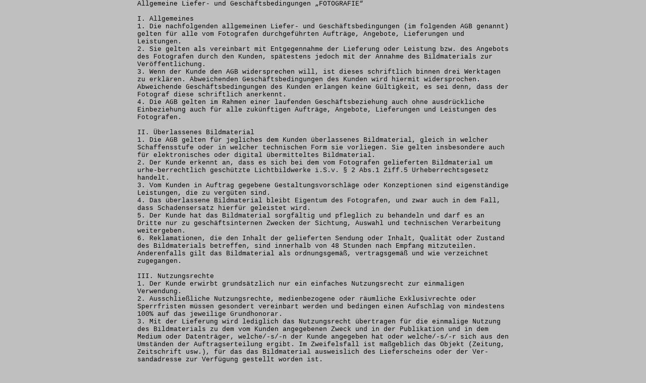

--- FILE ---
content_type: text/html
request_url: http://janvetter.com/pages/impressum.html
body_size: 24751
content:
<!DOCTYPE html PUBLIC "-//W3C//DTD HTML 4.01 Transitional//EN"><html>	<head>		<meta http-equiv="content-type" content="text/html;charset=ISO-8859-1">		<meta name="generator" content="Adobe GoLive 6">		<title>fotoworx</title>	</head>	<body bgcolor="#bfbfbf" text="black" link="black" vlink="black" alink="black" leftmargin="0" marginheight="0" marginwidth="0" topmargin="0">		<div align="center">			<table width="741" border="0" cellspacing="0" cellpadding="0" cool gridx="5" gridy="5" height="5027" showgridx showgridy usegridx usegridy>				<tr height="5026">					<td width="2" height="5026"></td>					<td content csheight="5026" width="738" height="5026" valign="top" xpos="2"><font size="2" face="Courier New,Courier,Monaco">Allgemeine Liefer- und Gesch&auml;ftsbedingungen &#132;FOTOGRAFIE&#147;<br>							<br>							I. Allgemeines<br>							1. Die nachfolgenden allgemeinen Liefer- und Gesch&auml;ftsbedingungen (im folgenden AGB genannt) gelten f&uuml;r alle vom Fotografen durchgef&uuml;hrten Auftr&auml;ge, Angebote, Lieferungen und Leistungen.<br>							2. Sie gelten als vereinbart mit Entgegennahme der Lieferung oder Leistung bzw. des Angebots des Fotografen durch den Kunden, sp&auml;testens jedoch mit der Annahme des Bildmaterials zur Ver&ouml;ffentlichung.<br>							3. Wenn der Kunde den AGB widersprechen will, ist dieses schriftlich binnen drei Werktagen zu erkl&auml;ren. Abweichenden Gesch&auml;ftsbedingungen des Kunden wird hiermit widersprochen. Abweichende Gesch&auml;ftsbedingungen des Kunden erlangen keine G&uuml;ltigkeit, es sei denn, dass der Fotograf diese schriftlich anerkennt.<br>							4. Die AGB gelten im Rahmen einer laufenden Gesch&auml;ftsbeziehung auch ohne ausdr&uuml;ckliche Einbeziehung auch f&uuml;r alle zuk&uuml;nftigen Auftr&auml;ge, Angebote, Lieferungen und Leistungen des Fotografen.<br>							<br>							II. &Uuml;berlassenes Bildmaterial<br>							1. Die AGB gelten f&uuml;r jegliches dem Kunden &uuml;berlassenes Bildmaterial, gleich in welcher Schaffensstufe oder in welcher technischen Form sie vorliegen. Sie gelten insbesondere auch f&uuml;r elektronisches oder digital &uuml;bermitteltes Bildmaterial.<br>							2. Der Kunde erkennt an, dass es sich bei dem vom Fotografen gelieferten Bildmaterial um urhe-berrechtlich gesch&uuml;tzte Lichtbildwerke i.S.v. &sect; 2 Abs.1 Ziff.5 Urheberrechtsgesetz handelt.<br>							3. Vom Kunden in Auftrag gegebene Gestaltungsvorschl&auml;ge oder Konzeptionen sind eigenst&auml;ndige Leistungen, die zu verg&uuml;ten sind.<br>							4. Das &uuml;berlassene Bildmaterial bleibt Eigentum des Fotografen, und zwar auch in dem Fall, dass Schadensersatz hierf&uuml;r geleistet wird.<br>							5. Der Kunde hat das Bildmaterial sorgf&auml;ltig und pfleglich zu behandeln und darf es an Dritte nur zu gesch&auml;ftsinternen Zwecken der Sichtung, Auswahl und technischen Verarbeitung weitergeben.<br>							6. Reklamationen, die den Inhalt der gelieferten Sendung oder Inhalt, Qualit&auml;t oder Zustand des Bildmaterials betreffen, sind innerhalb von 48 Stunden nach Empfang mitzuteilen. Anderenfalls gilt das Bildmaterial als ordnungsgem&auml;&szlig;, vertragsgem&auml;&szlig; und wie verzeichnet zugegangen.<br>							<br>							III. Nutzungsrechte<br>							1. Der Kunde erwirbt grunds&auml;tzlich nur ein einfaches Nutzungsrecht zur einmaligen Verwendung.<br>							2. Ausschlie&szlig;liche Nutzungsrechte, medienbezogene oder r&auml;umliche Exklusivrechte oder Sperrfristen m&uuml;ssen gesondert vereinbart werden und bedingen einen Aufschlag von mindestens 100% auf das jeweilige Grundhonorar.<br>							3. Mit der Lieferung wird lediglich das Nutzungsrecht &uuml;bertragen f&uuml;r die einmalige Nutzung des Bildmaterials zu dem vom Kunden angegebenen Zweck und in der Publikation und in dem Medium oder Datentr&auml;ger, welche/-s/-n der Kunde angegeben hat oder welche/-s/-r sich aus den Umst&auml;nden der Auftragserteilung ergibt. Im Zweifelsfall ist ma&szlig;geblich das Objekt (Zeitung, Zeitschrift usw.), f&uuml;r das das Bildmaterial ausweislich des Lieferscheins oder der Ver-sandadresse zur Verf&uuml;gung gestellt worden ist.<br>							4. Jede &uuml;ber Ziffer 3. hinausgehende Nutzung, Verwertung, Vervielf&auml;ltigung, Verbreitung oder Ver&ouml;ffentlichung ist honorarpflichtig und bedarf der vorherigen ausdr&uuml;cklichen Zustimmung des Fotografen. Das gilt insbesondere f&uuml;r:<br>							* eine Zweitverwertung oder Zweitver&ouml;ffentlichung, insbesondere in Sammelb&auml;nden, produktbegleitenden Prospekten, bei Werbema&szlig;nahmen oder bei sonstigen Nachdrucken,<br>							* jegliche Bearbeitung, &Auml;nderung oder Umgestaltung des Bildmaterials,<br>							* die Digitalisierung, Speicherung oder Duplizierung des Bildmaterials auf Datentr&auml;gern aller Art (z.B. magnetische, optische, magnetooptische oder elektronische Tr&auml;germedien wie CD-ROM, CDi, Disketten, Festplatten, Arbeitsspeicher, Mikrofilm etc.), soweit dieses nicht nur der technischen Verarbeitung des Bildmaterials gem. Ziff.III 3. AGB dient,<br>							* jegliche Vervielf&auml;ltigung oder Nutzung der Bilddaten auf CD-ROM, CDi, Disketten oder &auml;hnlichen Datentr&auml;gern,<br>							* jegliche Aufnahme oder Wiedergabe der Bilddaten im Internet oder in Online-Datenbanken oder in anderen elektronischen Archiven (auch soweit es sich um interne elektronische Archive des Kunden handelt),<br>							* die Weitergabe des digitalisierten Bildmaterials im Wege der Datenfern&uuml;bertragung oder auf Datentr&auml;gern, die zur &ouml;ffentlichen Wiedergabe auf Bildschirmen oder zur Herstellung von Hardcopies geeignet sind.<br>							5. Ver&auml;nderungen des Bildmaterials durch Foto-Composing, Montage oder durch elektronische Hilfsmittel zur Erstellung eines neuen urheberrechtlich gesch&uuml;tzten Werkes sind nur nach vorheriger schriftlicher Zustimmung des Fotografen und nur bei Kennzeichnung mit [M] gestattet. Auch darf das Bildmaterial nicht abgezeichnet, nachgestellt fotografiert oder anderweitig als Motiv benutzt werden.<br>							6. Der Kunde ist nicht berechtigt, die ihm einger&auml;umten Nutzungsrechte ganz oder teilweise auf Dritte, auch nicht auf andere Konzern- oder Tochterunternehmen, zu &uuml;bertragen.<br>							7. Jegliche Nutzung, Wiedergabe oder Weitergabe des Bildmaterials ist nur gestattet unter der Voraussetzung der Anbringung des vom Fotografen vorgegebenen Urhebervermerks in zweifelsfreier Zuordnung zum jeweiligen Bild.<br>							<br>							IV. Haftung<br>							Der Fotograf &uuml;bernimmt keine Haftung f&uuml;r die Verletzung von Rechten abgebildeter Personen oder Objekte, es sei denn, es wird ein entsprechend unterzeichnetes Release-Formular beigef&uuml;gt. Der Erwerb von Nutzungsrechten &uuml;ber das fotografische Urheberrecht hinaus sowie die Einholung von Ver&ouml;ffentlichungsgenehmigungen bei Sammlungen, Museen etc. obliegt dem Kunden. Der Kunde tr&auml;gt die Verantwortung f&uuml;r die Betextung sowie die sich aus der konkreten Ver&ouml;ffentlichung erge-benden Sinnzusammenh&auml;nge.<br>							<br>							V. Honorare<br>							1. Es gilt das vereinbarte Honorar. Ist kein Honorar vereinbart worden, bestimmt es sich nach der jeweils aktuellen Bildhonorar&uuml;bersicht der Mittelstandsgemeinschaft Foto-Marketing (MFM). Das Honorar versteht sich zuz&uuml;glich der jeweils g&uuml;ltigen Mehrwertsteuer.<br>							2. Das Honorar gilt nur f&uuml;r die einmalige Nutzung des Bildmaterials zu dem vereinbarten Zweck gem&auml;&szlig; Ziff.III 3. oder 2. AGB. Soll das Honorar auch f&uuml;r eine weitergehende Nutzung bestimmt sein, ist dieses schriftlich zu vereinbaren.<br>							3. Durch den Auftrag anfallende Kosten und Auslagen (z.B. Material- und Laborkosten, Modellhonorare, Kosten f&uuml;r erforderliche Requisiten, Reisekosten, erforderliche Spesen etc.) sind nicht im Honorar enthalten und gehen zu Lasten des Kunden.<br>							4. Das Honorar gem&auml;&szlig; V. 1. AGB ist auch dann in voller H&ouml;he zu zahlen, wenn das in Auftrag gegebene und gelieferte Bildmaterial nicht ver&ouml;ffentlicht wird. Bei Verwendung der Aufnahmen als Arbeitsvorlage f&uuml;r Layout- und Pr&auml;sentationszwecke f&auml;llt vorbehaltlich einer abweichenden Vereinbarung ein Honorar von mindestens &euro; 75,00 pro Aufnahme an.<br>							5. Eine Aufrechnung oder die Aus&uuml;bung des Zur&uuml;ckbehaltungsrechts ist nur gegen&uuml;ber unbestrittenen oder rechtskr&auml;ftig festgestellten Forderungen des Kunden zul&auml;ssig. Zul&auml;ssig ist au-&szlig;erdem die Aufrechnung mit bestrittenen aber entscheidungsreifen Gegenforderungen.<br>							<br>							VI. R&uuml;ckgabe des Bildmaterials<br>							1. Das Bildmaterial ist in der gelieferten Form unverz&uuml;glich nach der Ver&ouml;ffentlichung oder der vereinbarten Nutzung, sp&auml;testens jedoch 3 Monate nach dem Lieferdatum, unaufgefordert zur&uuml;ckzusenden; beizuf&uuml;gen sind zwei Belegexemplare. Eine Verl&auml;ngerung der 3-Monatsfrist bedarf der schriftlichen Genehmigung des Fotografen.<br>							2. &Uuml;berl&auml;sst der Fotograf auf Anforderung des Kunden oder mit dessen Einverst&auml;ndnis Bildmaterial lediglich zum Zwecke der Pr&uuml;fung, ob eine Nutzung oder Ver&ouml;ffentlichung in Betracht kommt, hat der Kunde das Bildmaterial sp&auml;testens innerhalb eines Monats nach Erhalt zur&uuml;ckzugeben, sofern auf dem Lieferschein keine andere Frist vermerkt ist. Eine Verl&auml;ngerung dieser Frist ist nur wirksam, wenn sie vom Fotografen schriftlich best&auml;tigt worden ist.<br>							3. Die R&uuml;cksendung des Bildmaterials erfolgt durch den Kunden auf dessen Kosten in branchen&uuml;blicher Verpackung. Der Kunde tr&auml;gt das Risiko des Verlusts oder der Besch&auml;digung w&auml;hrend des Transports bis zum Eingang beim Fotografen.<br>							<br>							VII. Vertragsstrafe, Blockierung, Schadensersatz<br>							1. Bei jeglicher unberechtigten (ohne Zustimmung des Fotografen erfolgten) Nutzung, Verwendung, Wiedergabe oder Weitergabe des Bildmaterials ist f&uuml;r jeden Einzelfall eine Vertragsstrafe in H&ouml;he des f&uuml;nffachen Nutzungshonorars zu zahlen, vorbehaltlich weitergehender Schadensersatzanspr&uuml;che.<br>							2. Bei unterlassenem, unvollst&auml;ndigem, falsch platziertem oder nicht zuordnungsf&auml;higem Urhe-bervermerk ist ein Aufschlag in H&ouml;he von 100 % des Nutzungshonorars zu zahlen.<br>							3. Bei nicht rechtzeitiger R&uuml;ckgabe des Bildmaterials (Blockierung) ist f&uuml;r die Zeit nach Ablauf der in Ziff.VI.1.oder 2. gesetzten Fristen eine Vertragsstrafe zu zahlen in H&ouml;he von<br>							* &euro; 0,25 pro Tag und Bild f&uuml;r s/w- oder Color-Abz&uuml;ge oder Dia-Duplikate<br>							* &euro; 1,00 pro Tag und Bild f&uuml;r Dias, Negative oder andere Unikate.<br>							4. F&uuml;r besch&auml;digtes, zerst&ouml;rtes oder abhanden gekommenes Bildmaterial ist Schadensersatz zu leisten, ohne dass der Fotograf die H&ouml;he des Schadens nachzuweisen hat in H&ouml;he von<br>							* &euro; 40,00 pro s/w- oder Colorabzug oder KB-Dia-Duplikat<br>							* &euro; 125,00 pro Mittel- oder Gro&szlig;format-Dia-Duplikat<br>							* &euro; 250,00 pro Dia-Original, Negativ oder anderem Unikat<br>							* &euro; 500,00 pro nicht wiederholbarem Dia, Negativ oder anderem Unikat.<br>							Bei Besch&auml;digungen sind die S&auml;tze entsprechend dem Grad der Besch&auml;digung und dem Umfang der weiteren Nutzungsm&ouml;glichkeit herabzusetzen. Beiden Vertragsparteien bleibt der Nachweis vorbehalten, dass ein h&ouml;herer bzw. geringerer oder gar kein Schaden eingetreten ist.<br>							5. Bei fehlendem Belegexemplar oder bei Abrechnung ohne Belegexemplar oder bei Abrechnung ohne Angabe, welches Bild an welcher Stelle in welcher Publikation verwendet worden ist, ist eine Vertragsstrafe in H&ouml;he von 50% des Nutzungshonorars zu zahlen.<br>							6. Durch die in Ziffer VII. vorgesehenen Zahlungen werden keinerlei Nutzungsrechte begr&uuml;ndet.<br>							<br>							VIII.<br>							1. Es gilt das Recht der Bundesrepublik Deutschland als vereinbart, und zwar auch bei Lieferungen ins Ausland.<br>							2. Nebenabreden zum Vertrag oder zu diesen AGB bed&uuml;rfen zu ihrer Wirksamkeit der Schrift-form.<br>							3. Die etwaige Nichtigkeit bzw. Unwirksamkeit einer oder mehrerer Bestimmungen dieser AGB ber&uuml;hrt nicht die Wirksamkeit der &uuml;brigen Bestimmungen. Die Parteien verpflichten sich, die ung&uuml;ltige Bestimmung durch eine sinnentsprechende wirksame Bestimmung zu ersetzen, die der angestrebten Regelung wirtschaftlich und juristisch am n&auml;chsten kommt.<br>							4. Erf&uuml;llungsort und Gerichtsstand ist, wenn der Kunde Vollkaufmann ist, der Wohnsitz des Fotografen.<br>							<br>							-------------------------------------------------------------------------------------------------------------------------<br>							Allgemeine Liefer- und Gesch&auml;ftsbedingungen &#132;Design&#147;<br>							<br>							1. Urheberrecht und Nutzungsrechte<br>							1.1.Jeder dem Designer erteilte Auftrag ist ein Urheberwerkvertrag, der auf die Einr&auml;umung von Nutzungsrechten an den<br>							Werkleistungen gerichtet ist.<br>							<br>							1.2. Alle Entw&uuml;rfe und Reinzeichnungen unterliegen dem Urheberrechtsgesetz. Die Bestimmungen des Urheberrechtsge-setzes gelten auch dann, wenn die nach &sect;2 UrhG erforderliche Sch&ouml;pfungsh&ouml;he nicht erreicht ist.<br>							<br>							1.3. Die Entw&uuml;rfe und Reinzeichnungen d&uuml;rfen ohne ausdr&uuml;ckliche Einwilligung des Designers weder im Original noch bei der Reproduktion ver&auml;ndert werden. Jede Nachahmung - auch von Teilen- ist unzul&auml;ssig. Ein Versto&szlig; gegen diese Bestimmung berechtigt den Designer, eine Vertragsstrafe in H&ouml;he der doppelten vereinbarten Verg&uuml;tung zu verlangen. Ist eine Verg&uuml;tung nicht vereinbart, gilt die nach dem Tarifvertrag f&uuml;r Design-Leistungen SDSt/AGD &uuml;bliche Verg&uuml;tung als vereinbart.<br>							<br>							1.4.Der Designer &uuml;bertr&auml;gt dem Auftraggeber die f&uuml;r den jeweiligen Zweck erforderlichen Nutzungsrechte. Soweit nichts anderes vereinbart ist, wird jeweils nur das einfache Nutzungsrecht &uuml;bertragen. Eine Weitergabe der Nutzungsrechte an Dritte bedarf der schriftlichen Vereinbarung. Die Nutzungsrechte gehen erst nach vollst&auml;ndiger Bezahlung der Verg&uuml;tung &uuml;ber.<br>							<br>							1.5. Der Designer hat das Recht, auf den Vervielf&auml;ltigungsst&uuml;cken als Urheber genannt zu werden. Eine Verletzung des Rechts auf Namensnennung berechtigt den Designer zum Schadenersatz. Ohne Nachweis eines h&ouml;heren Schadens betr&auml;gt der Schadenersatz 1OO% der vereinbarten bzw. nach dem Tarifvertrag f&uuml;r Design-Leistungen SDStIAGD &uuml;blichen Verg&uuml;tung. Das Recht, einen h&ouml;heren Schaden bei Nachweis geltend zu machen, bleibt unber&uuml;hrt.<br>							<br>							1.6. Vorschl&auml;ge des Auftraggebers oder seine sonstige Mitarbeit haben keinen Einflu&szlig; auf die H&ouml;he der Verg&uuml;tung. Sie begr&uuml;nden kein Miturheberrecht.<br>							<br>							2. Verg&uuml;tung<br>							2.1. Entw&uuml;rfe und Reinzeichnungen bilden zusammen mit der Einr&auml;umung von Nutzungsrechten eine einheitliche Leistung. Die Verg&uuml;tung erfolgt auf der Grundlage des Tarifvertrages f&uuml;r Design-Leistungen SDStIAGD, sofern keine anderen Vereinbarungen getroffen wurden. Die Verg&uuml;tungen sind Nettobetr&auml;ge, die zuz&uuml;glich der gesetzlichen Mehrwertsteuer zu zahlen sind.<br>							<br>							2.2. Werden keine Nutzungsrechte einger&auml;umt und nur Entw&uuml;rfe undloder Reinzeichnungen geliefert, entf&auml;llt die Verg&uuml;tung f&uuml;r die Nutzung.<br>							<br>							2.3. Werden die Entw&uuml;rfe sp&auml;ter, oder in gr&ouml;&szlig;erem Umfang als urspr&uuml;nglich vorgesehen, genutzt, so ist der Designer berechtigt, die Verg&uuml;tung f&uuml;r die Nutzung nachtr&auml;glich in Rechnung zu stellen bzw. die Differenz zwischen der h&ouml;heren Verg&uuml;tung f&uuml;r die Nutzung und der urspr&uuml;nglich gezahlten zu verlangen.<br>							<br>							2.4. Die Anfertigung von Entw&uuml;rfen und s&auml;mtliche sonstigen T&auml;tigkeiten, die der Designer f&uuml;r den Auftraggeber erbringt, sind kostenpflichtig, sofern nicht aus-dr&uuml;cklich etwas anderes vereinbart ist.<br>							<br>							3. F&auml;lligkeit der Verg&uuml;tung<br>							3.1. Die Verg&uuml;tung ist bei Ablieferung des Werkes f&auml;llig. Sie ist ohne Abzug zahlbar. Werden die bestellten Arbeiten in Teilen abgenommen, so ist eine entsprechende Teilverg&uuml;tung jeweils bei Ab-nahme des Teiles f&auml;llig. Erstreckt sich ein Auftrag &uuml;ber l&auml;ngere Zeit oder erfordert er vom Designer hohe finanzielle Vorleistungen, so sind angemessene Abschlags-zahlungen zu leisten, und zwar 1/3 der Gesamtverg&uuml;tung bei Auftragserteilung, 1/3 nach Fertigstellung von 50% der Arbeiten, 1/3 nach Ablieferung.<br>							<br>							3.2. Bei Zahlungsverzug kann der Designer Verzugszinsen in H&ouml;he von 4% &uuml;ber dem jeweiligen Diskontsatz der Deutschen Bundesbank verlangen. Die Geltendmachung eines nachgewiesenen h&ouml;-heren Schadens bleibt davon unber&uuml;hrt<br>							<br>							4. Sonderleistungen, Neben-und Reisekosten<br>							4.1. Sonderleistungen wie die Umarbeitung oder &Auml;nderung von Reinzeichnungen, Manuskriptstudium, Druck&uuml;berwachung etc. werden nach Zeitaufwand entsprechend dem Tarifvertrag f&uuml;r Design-Leistungen SDSt/AGD gesondert berechnet.<br>							<br>							4.2. Der Designer ist berechtigt, die zur Auftragserf&uuml;llung notwendigen Fremdleistungen im Namen und f&uuml;r Rechnung des Auftraggebers zu bestellen. Der Auftraggeber verpflichtet sich, dem Designer entsprechende Vollmacht zu erteilen.<br>							<br>							4.3. Soweit im Einzelfall Vertr&auml;ge &uuml;ber Fremdleistungen im Namen und f&uuml;r Rechnung des Designers abgeschlossen werden, verpflichtet sich der Auftraggeber, den Designer im lnnenverh&auml;ltnis von s&auml;mtlichen Verbindlichkeiten freizustellen, die sich aus dem Vertrags-abschlu&szlig; ergeben. Dazu geh&ouml;rt insbesondere die &Uuml;bernahme der Kosten.<br>							<br>							4.4. Auslagen f&uuml;r technische Neben kosten, insbesondere f&uuml;r spezielle Materialien, f&uuml;r die Anfertigung von Modellen, Fotos, Zwischenaufnahmen, Reproduktionen, Satz und Druck etc, sind vom Auftraggeber zu erstatten.<br>							<br>							4.5. Reisekosten und Spesen f&uuml;r Reisen, die im Zusammenhang mit dem Auftrag zu unternehmen und mit dem Auftraggeber abgesprochen sind, sind vom Auftraggeber zu erstatten.<br>							<br>							5. Eigentumsvorbehalt<br>							5.1. An Entw&uuml;rfen und Reinzeichnungen werden nur Nutzungsrechte einger&auml;umt, nicht jedoch Eigentumsrechte &uuml;bertragen.<br>							<br>							5.2. Die Originale sind daher nach angemessener Frist unbesch&auml;digt zur&uuml;ckzugeben, falls nicht ausdr&uuml;cklich etwas anderes vereinbart wurde. Bei Besch&auml;digung oder Verlust hat der Auftraqgeber die Kosten zu ersetzen, die zur Wiederherstellung der Originale notwendig sind. Die Geltendmachung eines weitergehenden Schadens bleibt unber&uuml;hrt.<br>							<br>							5.3. Die Versendung der Arbeiten und Vorlagen erfolgt auf Gefahr und f&uuml;r Rechnung des Auftrag-gebers.<br>							<br>							5.4.Der Designer ist nicht verpflichtet, Dateien oder Layouts, die im Computer erstellt wurden, an den Auftraggeber herauszugeben. W&uuml;nscht der Auftraggeber die Herausgabe von Computerdaten, so ist dies gesondert zu vereinbaren und zu verg&uuml;ten. Hat der Designer dem Auftraggeber Computerdateien zur Verf&uuml;gung gestellt, d&uuml;rfen diese nur mit vorheriger Zustimmung des Designers ge&auml;ndert werden.<br>							<br>							6. Korrektur, ProduktIons&uuml;berwachung und Belegmuster<br>							6.1.Vor Ausf&uuml;hrung der Vervielf&auml;ltigung sind dem Designer Korrekturmuster vorzulegen.<br>							<br>							6.2. Die Produktions&uuml;berwachung durch den Designer erfolgt nur aufgrund besonderer Vereinbarung. Bei &Uuml;bernahme der Produktions&uuml;berwachung ist der Designer berechtigt, nach eigenem Ermessen die notwendigen Entscheidungen zu treffen und entsprechende Anweisungen zu geben. Er haftet f&uuml;r Fehler nur bei eigenem Verschulden und nur f&uuml;r Vorsatz und grobe Fahrl&auml;ssigkeit.<br>							<br>							6.3. Von allen vervielf&auml;ltigten Arbeiten &uuml;berl&auml;&szlig;t der Auftraggeber dem Designer 10 bis 20 einwandfreie ungefaltete Belege unentgeltlich. Der Designer ist berechtigt, diese Muster zum Zwecke der Eigenwerbung zu verwenden.<br>							<br>							7. Haftung<br>							7.1. Der Designer verpflichtet sich, den Auftrag mit gr&ouml;&szlig;tm&ouml;glicher Sorgfalt auszuf&uuml;hren, insbesondere auch ihm &uuml;berlassene Vorlagen, Filme, Displays, Layouts etc. sorgf&auml;ltig zu behandeln, Er haftet f&uuml;r entstandene Sch&auml;den nur bei Vorsatz und grober Fahrl&auml;ssigkeit. Ein &uuml;ber den Materialwert hinausgehender Schadenersatz ist ausgeschlossen.<br>							<br>							7.2, Der Designer verpflichtet sich, seine Erf&uuml;llungsgehilfen sorgf&auml;ltig auszusuchen und anzuleiten. Dar&uuml;ber hinaus haftet er f&uuml;r seine Erf&uuml;llungsgehilfen nicht.<br>							<br>							7.3. Sofern der Designer notwendige Fremdleistungen in Auftrag gibt, sind die jeweiligen Auftrag-nehmer keine Erf&uuml;llungsgehilfen des Designers. Der Designer haftet nur f&uuml;r eigenes Verschulden und nur f&uuml;r Vorsatz und grobe Fahrl&auml;ssigkeit.<br>							<br>							7.4. Mit der Genehmigung von Entw&uuml;rfen, Reinausf&uuml;hrungen oder Reinzeichnungen durch den Auftraggeber &uuml;bernimmt dieser die Verantwortung f&uuml;r die Richtigkeit von Text und Bild.<br>							<br>							7.5. F&uuml;r die vom Auftraggeber freigegebenen Entw&uuml;rfe, Texte, Reinaus-f&uuml;hrungen und Reinzeichnungen entf&auml;llt jede Haftung des Designers.<br>							<br>							7.6. F&uuml;r die wettbewerbs- und warenzeichenrechtliche Zul&auml;ssigkeit und Eintragungsf&auml;higkeit der Arbeiten haftet der Designer nicht.<br>							<br>							7.7. Beanstandungen gleich welcher Art sind innerhalb von 14 Tagen nach Ablieferung des Werks schriftlich beim Designer geltend zu machen. Danach gilt das Werk als m&auml;ngelfrei angenommen.<br>							<br>							8. Gestaltungsfreiheit und Vorlagen<br>							8.1. Im Rahmen des Auftrags besteht Gestaltungsfreiheit Reklamationen hinsichtlich der k&uuml;nstlerischen Gestaltung sind ausgeschlossen. W&uuml;nscht der Auftraggeber w&auml;hrend oder nach der Produktion &Auml;nderungen, so hat er die Mehrkosten zu tragen. Der Designer beh&auml;lt den Verg&uuml;tungsanspruch f&uuml;r bereits begonnene Arbeiten.<br>							<br>							8.2. Verz&ouml;gert sich die Durchf&uuml;hrung des Auftrages aus Gr&uuml;nden, die der Auftraggeber zu vertreten hat, so kann der Designer eine angemessene Erh&ouml;hung der Verg&uuml;tung verlangen. Bei Vorsatz oder grober Fahrl&auml;ssigkeit kann er auch Schadenersatzanspr&uuml;che geltend machen. Die Geltendmachung eines weitergehenden Verzugsschadens bleibt davon unber&uuml;hrt.<br>							<br>							8.3 Der Auftraggeber versichert, da&szlig; er zur Verwendung aller dem Designer &uuml;bergebenen Vorlagen berechtigt ist. Sollte er entgegen dieser Versicherung nicht zur Verwendung berechtigt sein, stellt der Auftraggeber den Designer von allen Ersatzanspr&uuml;chen Dritter frei.<br>							<br>							9. Schlu&szlig;bestimmungen<br>							9.1. Erf&uuml;llungsort ist der Sitz des Designers.<br>							<br>							9.2. Die Unwirksamkeit einer der vorstehenden Bedingungen ber&uuml;hrt die Geltung der &uuml;brigen Bestimmungen nicht.<br>							<br>							9.3. Es gilt das Recht der Bundesrepublik Deutschland.<br>							<br>							Impressum:<br>							<br>							Jan Vetter (freier Grafik- und Fotodesigner)<br>							Brauweg 7<br>							37073 Goettingen<br>Telefon: +49 (0)551/5096886<br>e-mail: mail_(at)_fotoworx.de<br>							<br>							Haftungshinweis: Trotz sorgf&auml;ltiger inhaltlicher Kontrolle &uuml;bernehmen wir keine Haftung f&uuml;r die Inhalte externer Links. F&uuml;r den Inhalt der verlinkten Seiten sind ausschliesslich deren Betreiber verantwortlich!</font></td>					<td width="1" height="5026"><spacer type="block" width="1" height="5026"></td>				</tr>				<tr height="1" cntrlrow>					<td width="2" height="1"><spacer type="block" width="2" height="1"></td>					<td width="738" height="1"><spacer type="block" width="738" height="1"></td>					<td width="1" height="1"></td>				</tr>			</table>		</div>	</body></html>